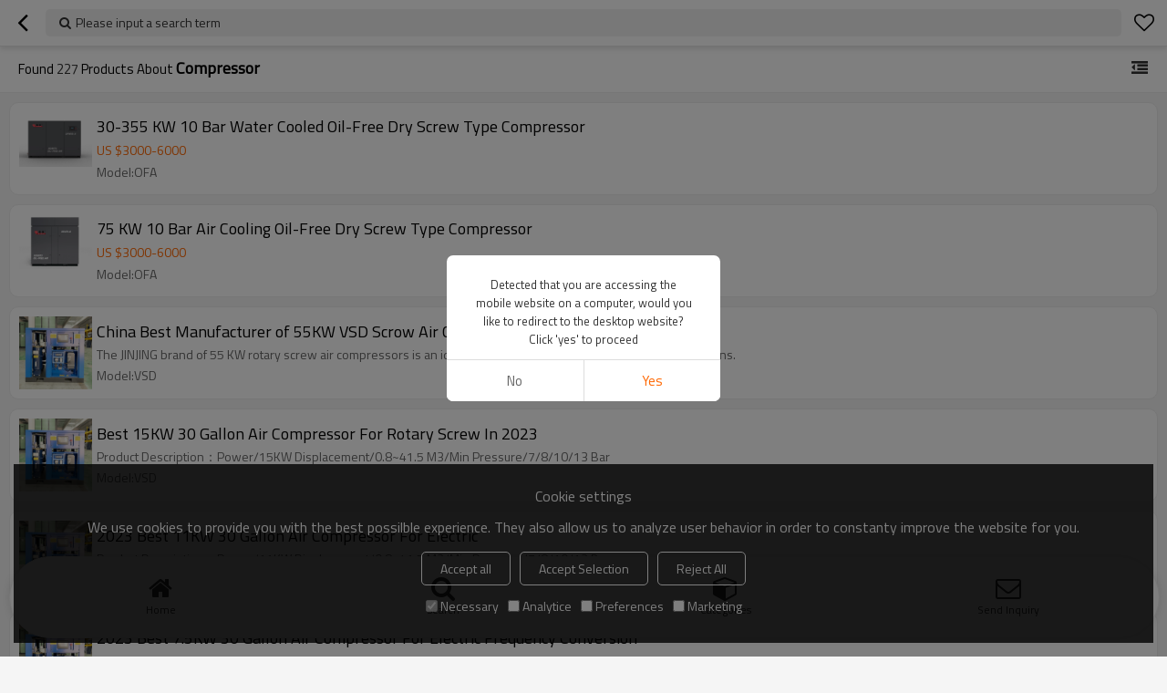

--- FILE ---
content_type: text/html; charset=utf-8
request_url: https://m.jjaircompressor.com/products/Compressor.htm
body_size: 5233
content:


<!DOCTYPE html>
<html lang="en" dir="ltr">
<head>
    
<meta name="viewport" content="initial-scale=1.0, minimum-scale=1.0, maximum-scale=5.0, user-scalable=yes, width=device-width" />
<meta name="format-detection" content="telephone=no" />
<meta http-equiv="content-language" content="en" />
<meta http-equiv="X-UA-Compatible" content="IE=Edge,chrome=1" />
<meta name="renderer" content="webkit" />
<meta charset="utf-8" />


<link rel="canonical" href="https://m.jjaircompressor.com/products/Compressor.htm"  />
<link rel="shortcut icon" type="image/x-icon" href="https://icdn.tradew.com/file/202106/1574947/ico/7588231.ico" />

<script type="application/ld+json">{"@context":"https://schema.org","@type":"ItemList","numberOfItems":14,"itemListElement":[{"@type":"ListItem","position":1,"image":"https://icdn.tradew.com/file/202106/1574947/png/8130376.png?x-oss-process=image/quality,Q_90","url":"https://m.jjaircompressor.com/pid18469545/30-355-KW-10-Bar-Water-Cooled-Oil-Free-Dry-Screw-Type-Compressor.htm","name":"30-355 KW 10 Bar Water Cooled Oil-Free Dry Screw Type Compressor","description":"1. The original airend is sourced directly from Germany, ensuring top-notch engineering and quality.\n2. The air produced is 100% oil-free and is certified by the renowned German organization TUV, ensuring the highest standards of purity.\n3. Equipped with a centrifugal fan, this system offers a superior cooling effect, maintaining optimal performance and efficiency."},{"@type":"ListItem","position":2,"image":"https://icdn.tradew.com/file/202106/1574947/png/8129633.png?x-oss-process=image/quality,Q_90","url":"https://m.jjaircompressor.com/pid18469346/75-KW-10-Bar-Air-Cooling-Oil-Free-Dry-Screw-Type-Compressor.htm","name":"75 KW 10 Bar Air Cooling Oil-Free Dry Screw Type Compressor","description":"1. The original airend is sourced directly from Germany, ensuring top-notch engineering and quality.\n2. The air produced is 100% oil-free and is certified by the renowned German organization TUV, ensuring the highest standards of purity.\n3. Equipped with a centrifugal fan, this system offers a superior cooling effect, maintaining optimal performance and efficiency."},{"@type":"ListItem","position":3,"image":"https://icdn.tradew.com/file/202106/1574947/png/7840484.png?x-oss-process=image/quality,Q_90","url":"https://m.jjaircompressor.com/pid18394143/China-Best-Manufacturer-of-55KW-VSD-Scrow-Air-Compressor-Machine.htm","name":"China Best Manufacturer of 55KW VSD Scrow Air Compressor Machine","description":"The JINJING brand of 55 KW rotary screw air compressors is an ideal choice for industrial and commercial applications. "},{"@type":"ListItem","position":4,"image":"https://icdn.tradew.com/file/202106/1574947/png/7840484.png?x-oss-process=image/quality,Q_90","url":"https://m.jjaircompressor.com/pid18386333/Best-15KW-30-Gallon-Air-Compressor-For-Rotary-Screw-In-2023.htm","name":"Best 15KW 30 Gallon Air Compressor For Rotary Screw In 2023","description":"Product Description：Power/15KW  Displacement/0.8~41.5 M3/Min  Pressure/7/8/10/13 Bar"},{"@type":"ListItem","position":5,"image":"https://icdn.tradew.com/file/202106/1574947/png/7840484.png?x-oss-process=image/quality,Q_90","url":"https://m.jjaircompressor.com/pid18386329/2023-Best-11KW-30-Gallon-Air-Compressor-For-Electric.htm","name":"2023 Best 11KW 30 Gallon Air Compressor For Electric","description":"Product Description：Power/11KW  Displacement/0.8~41.5 M3/Min  Pressure/7/8/10/13 Bar"},{"@type":"ListItem","position":6,"image":"https://icdn.tradew.com/file/202106/1574947/png/7840484.png?x-oss-process=image/quality,Q_90","url":"https://m.jjaircompressor.com/pid18386326/2023-Best-7-5KW-30-Gallon-Air-Compressor-For-Electric-Frequency-Conversion.htm","name":"2023 Best 7.5KW 30 Gallon Air Compressor For Electric Frequency Conversion","description":"Product Description：Power/7.5KW  Displacement/0.8~41.5 M3/Min  Pressure/7/8/10/13 Bar"},{"@type":"ListItem","position":7,"image":"https://icdn.tradew.com/file/202106/1574947/png/7839610.png?x-oss-process=image/quality,Q_90","url":"https://m.jjaircompressor.com/pid18386294/75-KW-100-HP-Mobile-Diesel-Rotary-Screw-Truck-Air-Compressor-100-cfm-7-8-10-13-Bar-Equipment-Leasing.htm","name":"75 KW 100 HP Mobile Diesel Rotary Screw Truck Air Compressor 100 cfm 7/8/10/13 Bar Equipment Leasing","description":"1. Compact and portable: The compact and portable design of the Jinjing brand diesel rotary screw air compressor for truck make"},{"@type":"ListItem","position":8,"image":"https://icdn.tradew.com/file/202106/1574947/png/7839610.png?x-oss-process=image/quality,Q_90","url":"https://m.jjaircompressor.com/pid18386293/60-KW-Mobile-Diesel-Rotary-Screw-Air-Compressor-For-Truck-100-cfm-7-8-10-13-Bar.htm","name":"60 KW Mobile Diesel Rotary Screw Air Compressor For Truck 100 cfm 7/8/10/13 Bar","description":"Jinjing brand diesel rotate screw air compressor for trucks is a mobile truck air compressor product developed to meet the need"},{"@type":"ListItem","position":9,"image":"https://icdn.tradew.com/file/202106/1574947/png/7839610.png?x-oss-process=image/quality,Q_90","url":"https://m.jjaircompressor.com/pid18386237/113KW-Portable-Mobile-Diesel-Truck-Air-Compressor-100cfm-7-8-10-13-bar.htm","name":"113KW Portable Mobile Diesel Truck Air Compressor 100cfm 7/8/10/13 bar","description":"1. High efficiency: Jinjing brand portable mobile diesel rotary screw truck air compressor has a high-efficiency motor, which"},{"@type":"ListItem","position":10,"image":"https://icdn.tradew.com/file/202106/1574947/png/7839610.png?x-oss-process=image/quality,Q_90","url":"https://m.jjaircompressor.com/pid18386233/96KW-Portable-Mobile-Diesel-Truck-Air-Compressor-100cfm-8bar.htm","name":"96KW Portable Mobile Diesel Truck Air Compressor 100cfm 8bar","description":"Jinjing offer a range of diesel-powered truck air compressors in different sizes and capacities."},{"@type":"ListItem","position":11,"image":"https://icdn.tradew.com/file/202106/1574947/jpg/7575506.jpg?x-oss-process=image/quality,Q_90","url":"https://m.jjaircompressor.com/pid18385902/75KW-25mpa-250-Bar-High-Pressure-Air-Compressor-4500-psi.htm","name":"75KW 25mpa 250 Bar High Pressure Air Compressor 4500 psi","description":"Jinjing brand reciprocating piston high pressure air compressors are widely used in precision machinery"},{"@type":"ListItem","position":12,"image":"https://icdn.tradew.com/file/202106/1574947/jpg/7575506.jpg?x-oss-process=image/quality,Q_90","url":"https://m.jjaircompressor.com/pid18385901/55KW-25mpa-250-Bar-High-Pressure-Air-Compressor-4500-psi.htm","name":"55KW 25mpa 250 Bar High Pressure Air Compressor 4500 psi","description":"Jinjing brand reciprocating piston high pressure air compressors are widely used in precision machinery"},{"@type":"ListItem","position":13,"image":"https://icdn.tradew.com/file/202106/1574947/jpg/7575506.jpg?x-oss-process=image/quality,Q_90","url":"https://m.jjaircompressor.com/pid18385900/75KW-250-Bar-High-Pressure-Air-Compressor-4500-psi.htm","name":"75KW 250 Bar High Pressure Air Compressor 4500 psi","description":"Jinjing brand reciprocating piston high pressure air compressors are widely used in precision machinery"},{"@type":"ListItem","position":14,"image":"https://icdn.tradew.com/file/202106/1574947/jpg/7575506.jpg?x-oss-process=image/quality,Q_90","url":"https://m.jjaircompressor.com/pid18385899/75KW-300-Bar-High-Pressure-Air-Compressor-4500-psi.htm","name":"75KW 300 Bar High Pressure Air Compressor 4500 psi","description":"250 Bar High Pressure Air Compressor with Electric"}]}</script>
<title>China Best Manufacturer of Compressor | Jinjing Air Compressor</title>
<meta name="keywords" content="Compressor price, Compressor Manufacturers, Compressor Factory" />
<meta name="description" content="The Compressor series of gas air compressors is available in a variety of sizes and configurations to meet the needs of a wide range of applications." />
<meta name="theme-color" content="white" />
<link rel="dns-prefetch" href="https://ccdn.tradew.com" />
<link rel="dns-prefetch" href="https://jcdn.tradew.com" />
<link rel="dns-prefetch" href="https://api.tradew.com" />
<script>
    if (navigator.serviceWorker) {
        navigator.serviceWorker.register('/sw.min.js')
    }
</script>
<meta name="theme-color" media="(prefers-color-scheme:light)" content="white"><meta name="theme-color" media ="(prefers-color-scheme:dark)" content="black"><meta name="apple-mobile-web-app-title" content="Jinjing Brand" /><meta name="apple-mobile-web-app-capable" content="yes" /><meta name="apple-mobile-web-app-status-bar-style" content="white" /><link rel="apple-touch-icon" href="https://icdn.tradew.com/file/202106/1574947/png/7568198.png?x-oss-process=image/resize,m_pad,l_192/quality,Q_90" /><link rel="manifest" href="/manifest.json" />
<link rel="stylesheet" href="https://ccdn.tradew.com/MNmobile/comm-white.min.css?v5" /><link rel="stylesheet" href="https://jcdn.tradew.com/plug/swiper-6.3.2/css/swiper-bundle.min.css" />
<script src="https://jcdn.tradew.com/jquery/jquery-1.8.3.min.js"></script><script src="https://jcdn.tradew.com/plug/swiper-6.3.2/swiper-bundle.min.js"></script>
<script async defer src="/js/comm.min.js?w7"></script>
<script async defer src="https://im.tradew.com/js/comm.min.js?w11"></script>
    <!-- Google tag (gtag.js) -->
<script async src="https://www.googletagmanager.com/gtag/js?id=G-3B4T3WQ2CY"></script>
<script>
  window.dataLayer = window.dataLayer || [];
  function gtag(){dataLayer.push(arguments);}
  gtag('js', new Date());

  gtag('config', 'G-3B4T3WQ2CY');
</script>
</head>
<body data-spm="{&quot;ip&quot;:&quot;3.143.143.191&quot;,&quot;country&quot;:231,&quot;browsername&quot;:&quot;chrome&quot;,&quot;browserversion&quot;:&quot;131.0&quot;,&quot;equipment&quot;:&quot;pc&quot;,&quot;ismobile&quot;:&quot;false&quot;,&quot;ae&quot;:true,&quot;pagename&quot;:&quot;vpproductslist&quot;,&quot;uid&quot;:1574947,&quot;dataid&quot;:0,&quot;lg&quot;:&quot;en&quot;,&quot;term&quot;:&quot;Compressor&quot;,&quot;desktop_url&quot;:&quot;https://www.jjaircompressor.com/products/Compressor.htm&quot;}">
    
    <div class="top">
        <div class="min">
            <button title="Return" type="button" class="btn btn-back btn-history"><i></i></button>
        </div>
        <div class="max">
            <button title="Please input a search term" class="btn-search">Please input a search term</button>
        </div>
        <div class="min">
            <button title="Wish list" class="btn btn-star btn-fav"></button>
        </div>
    </div>
    <div class="main main-products">
        <div class="card view-list">
            <header class="card-title">
                <div class="card-title-left">
                    Found <span>227</span>  products about <h1>Compressor</h1>
                </div>
                <button class="btn btn-membergroup" data-guid="0" title="Category"></button>
            </header>
            <div class="card-content" data-json="{&quot;currentPage&quot;:1,&quot;pageCount&quot;:17,&quot;guid&quot;:0,&quot;term&quot;:&quot;Compressor&quot;}">
                <div class="card-items">
                    <div class="card-items-bg">
                        
                                <section class="card-item">
                                    <a class="area-link" title="30-355 KW 10 Bar Water Cooled Oil-Free Dry Screw Type Compressor" href="//m.jjaircompressor.com/pid18469545/30-355-KW-10-Bar-Water-Cooled-Oil-Free-Dry-Screw-Type-Compressor.htm">
                                        <div class="img">
                                            <img alt="30-355 KW 10 Bar Water Cooled Oil-Free Dry Screw Type Compressor" loading="lazy" src="https://icdn.tradew.com/file/202106/1574947/png/8130376.png?x-oss-process=image/resize,w_400/quality,Q_90/format,webp" />
                                        </div>
                                        <div class="text">
                                            <h2>30-355 KW 10 Bar Water Cooled Oil-Free Dry Screw Type Compressor</h2>
                                            <div class="price"><p><span class="currency">US $</span><span class="min-price">3000</span><span class="line">-</span><span class="max-price">6000</span></p></div><div class="info"><p>Model:OFA</p></div>
                                        </div>
                                        
                                    </a>
                                </section>
                            
                                <section class="card-item">
                                    <a class="area-link" title="75 KW 10 Bar Air Cooling Oil-Free Dry Screw Type Compressor" href="//m.jjaircompressor.com/pid18469346/75-KW-10-Bar-Air-Cooling-Oil-Free-Dry-Screw-Type-Compressor.htm">
                                        <div class="img">
                                            <img alt="75 KW 10 Bar Air Cooling Oil-Free Dry Screw Type Compressor" loading="lazy" src="https://icdn.tradew.com/file/202106/1574947/png/8129633.png?x-oss-process=image/resize,w_400/quality,Q_90/format,webp" />
                                        </div>
                                        <div class="text">
                                            <h2>75 KW 10 Bar Air Cooling Oil-Free Dry Screw Type Compressor</h2>
                                            <div class="price"><p><span class="currency">US $</span><span class="min-price">3000</span><span class="line">-</span><span class="max-price">6000</span></p></div><div class="info"><p>Model:OFA</p></div>
                                        </div>
                                        
                                    </a>
                                </section>
                            
                                <section class="card-item">
                                    <a class="area-link" title="China Best Manufacturer of 55KW VSD Scrow Air Compressor Machine" href="//m.jjaircompressor.com/pid18394143/China-Best-Manufacturer-of-55KW-VSD-Scrow-Air-Compressor-Machine.htm">
                                        <div class="img">
                                            <img alt="China Best Manufacturer of 55KW VSD Scrow Air Compressor Machine" loading="lazy" src="https://icdn.tradew.com/file/202106/1574947/png/7840484.png?x-oss-process=image/resize,w_400/quality,Q_90/format,webp" />
                                        </div>
                                        <div class="text">
                                            <h2>China Best Manufacturer of 55KW VSD Scrow Air Compressor Machine</h2>
                                            <div class="desc"><p>The JINJING brand of 55 KW rotary screw air compressors is an ideal choice for industrial and commercial applications. </p></div><div class="info"><p>Model:VSD</p></div>
                                        </div>
                                        
                                    </a>
                                </section>
                            
                                <section class="card-item">
                                    <a class="area-link" title="Best 15KW 30 Gallon Air Compressor For Rotary Screw In 2023" href="//m.jjaircompressor.com/pid18386333/Best-15KW-30-Gallon-Air-Compressor-For-Rotary-Screw-In-2023.htm">
                                        <div class="img">
                                            <img alt="Best 15KW 30 Gallon Air Compressor For Rotary Screw In 2023" loading="lazy" src="https://icdn.tradew.com/file/202106/1574947/png/7840484.png?x-oss-process=image/resize,w_400/quality,Q_90/format,webp" />
                                        </div>
                                        <div class="text">
                                            <h2>Best 15KW 30 Gallon Air Compressor For Rotary Screw In 2023</h2>
                                            <div class="desc"><p>Product Description：Power/15KW  Displacement/0.8~41.5 M3/Min  Pressure/7/8/10/13 Bar</p></div><div class="info"><p>Model:VSD</p></div>
                                        </div>
                                        
                                    </a>
                                </section>
                            
                                <section class="card-item">
                                    <a class="area-link" title="2023 Best 11KW 30 Gallon Air Compressor For Electric" href="//m.jjaircompressor.com/pid18386329/2023-Best-11KW-30-Gallon-Air-Compressor-For-Electric.htm">
                                        <div class="img">
                                            <img alt="2023 Best 11KW 30 Gallon Air Compressor For Electric" loading="lazy" src="https://icdn.tradew.com/file/202106/1574947/png/7840484.png?x-oss-process=image/resize,w_400/quality,Q_90/format,webp" />
                                        </div>
                                        <div class="text">
                                            <h2>2023 Best 11KW 30 Gallon Air Compressor For Electric</h2>
                                            <div class="desc"><p>Product Description：Power/11KW  Displacement/0.8~41.5 M3/Min  Pressure/7/8/10/13 Bar</p></div><div class="info"><p>Model:VSD</p></div>
                                        </div>
                                        
                                    </a>
                                </section>
                            
                                <section class="card-item">
                                    <a class="area-link" title="2023 Best 7.5KW 30 Gallon Air Compressor For Electric Frequency Conversion" href="//m.jjaircompressor.com/pid18386326/2023-Best-7-5KW-30-Gallon-Air-Compressor-For-Electric-Frequency-Conversion.htm">
                                        <div class="img">
                                            <img alt="2023 Best 7.5KW 30 Gallon Air Compressor For Electric Frequency Conversion" loading="lazy" src="https://icdn.tradew.com/file/202106/1574947/png/7840484.png?x-oss-process=image/resize,w_400/quality,Q_90/format,webp" />
                                        </div>
                                        <div class="text">
                                            <h2>2023 Best 7.5KW 30 Gallon Air Compressor For Electric Frequency Conversion</h2>
                                            <div class="desc"><p>Product Description：Power/7.5KW  Displacement/0.8~41.5 M3/Min  Pressure/7/8/10/13 Bar</p></div><div class="info"><p>Model:VSD</p></div>
                                        </div>
                                        
                                    </a>
                                </section>
                            
                                <section class="card-item">
                                    <a class="area-link" title="75 KW 100 HP Mobile Diesel Rotary Screw Truck Air Compressor 100 cfm 7/8/10/13 Bar Equipment Leasing" href="//m.jjaircompressor.com/pid18386294/75-KW-100-HP-Mobile-Diesel-Rotary-Screw-Truck-Air-Compressor-100-cfm-7-8-10-13-Bar-Equipment-Leasing.htm">
                                        <div class="img">
                                            <img alt="75 KW 100 HP Mobile Diesel Rotary Screw Truck Air Compressor 100 cfm 7/8/10/13 Bar Equipment Leasing" loading="lazy" src="https://icdn.tradew.com/file/202106/1574947/png/7839610.png?x-oss-process=image/resize,w_400/quality,Q_90/format,webp" />
                                        </div>
                                        <div class="text">
                                            <h2>75 KW 100 HP Mobile Diesel Rotary Screw Truck Air Compressor 100 cfm 7/8/10/13 Bar Equipment Leasing</h2>
                                            <div class="desc"><p>1. Compact and portable: The compact and portable design of the Jinjing brand diesel rotary screw air compressor for truck make</p></div><div class="info"><p>Model:Mobile Diesel Rotary Screw Air Compressor</p></div>
                                        </div>
                                        
                                    </a>
                                </section>
                            
                                <section class="card-item">
                                    <a class="area-link" title="60 KW Mobile Diesel Rotary Screw Air Compressor For Truck 100 cfm 7/8/10/13 Bar" href="//m.jjaircompressor.com/pid18386293/60-KW-Mobile-Diesel-Rotary-Screw-Air-Compressor-For-Truck-100-cfm-7-8-10-13-Bar.htm">
                                        <div class="img">
                                            <img alt="60 KW Mobile Diesel Rotary Screw Air Compressor For Truck 100 cfm 7/8/10/13 Bar" loading="lazy" src="https://icdn.tradew.com/file/202106/1574947/png/7839610.png?x-oss-process=image/resize,w_400/quality,Q_90/format,webp" />
                                        </div>
                                        <div class="text">
                                            <h2>60 KW Mobile Diesel Rotary Screw Air Compressor For Truck 100 cfm 7/8/10/13 Bar</h2>
                                            <div class="desc"><p>Jinjing brand diesel rotate screw air compressor for trucks is a mobile truck air compressor product developed to meet the need</p></div><div class="info"><p>Model:JINJING brand Mobile Diesel Rotary Screw Air Compressor</p></div>
                                        </div>
                                        
                                    </a>
                                </section>
                            
                                <section class="card-item">
                                    <a class="area-link" title="113KW Portable Mobile Diesel Truck Air Compressor 100cfm 7/8/10/13 bar" href="//m.jjaircompressor.com/pid18386237/113KW-Portable-Mobile-Diesel-Truck-Air-Compressor-100cfm-7-8-10-13-bar.htm">
                                        <div class="img">
                                            <img alt="113KW Portable Mobile Diesel Truck Air Compressor 100cfm 7/8/10/13 bar" loading="lazy" src="https://icdn.tradew.com/file/202106/1574947/png/7839610.png?x-oss-process=image/resize,w_400/quality,Q_90/format,webp" />
                                        </div>
                                        <div class="text">
                                            <h2>113KW Portable Mobile Diesel Truck Air Compressor 100cfm 7/8/10/13 bar</h2>
                                            <div class="desc"><p>1. High efficiency: Jinjing brand portable mobile diesel rotary screw truck air compressor has a high-efficiency motor, which</p></div><div class="info"><p>Model:DPS</p></div>
                                        </div>
                                        
                                    </a>
                                </section>
                            
                                <section class="card-item">
                                    <a class="area-link" title="96KW Portable Mobile Diesel Truck Air Compressor 100cfm 8bar" href="//m.jjaircompressor.com/pid18386233/96KW-Portable-Mobile-Diesel-Truck-Air-Compressor-100cfm-8bar.htm">
                                        <div class="img">
                                            <img alt="96KW Portable Mobile Diesel Truck Air Compressor 100cfm 8bar" loading="lazy" src="https://icdn.tradew.com/file/202106/1574947/png/7839610.png?x-oss-process=image/resize,w_400/quality,Q_90/format,webp" />
                                        </div>
                                        <div class="text">
                                            <h2>96KW Portable Mobile Diesel Truck Air Compressor 100cfm 8bar</h2>
                                            <div class="desc"><p>Jinjing offer a range of diesel-powered truck air compressors in different sizes and capacities.</p></div><div class="info"><p>Model:DPS</p></div>
                                        </div>
                                        
                                    </a>
                                </section>
                            
                                <section class="card-item">
                                    <a class="area-link" title="75KW 25mpa 250 Bar High Pressure Air Compressor 4500 psi" href="//m.jjaircompressor.com/pid18385902/75KW-25mpa-250-Bar-High-Pressure-Air-Compressor-4500-psi.htm">
                                        <div class="img">
                                            <img alt="75KW 25mpa 250 Bar High Pressure Air Compressor 4500 psi" loading="lazy" src="https://icdn.tradew.com/file/202106/1574947/jpg/7575506.jpg?x-oss-process=image/resize,w_400/quality,Q_90/format,webp" />
                                        </div>
                                        <div class="text">
                                            <h2>75KW 25mpa 250 Bar High Pressure Air Compressor 4500 psi</h2>
                                            <div class="price"><p><span class="currency">US $</span><span class="min-price">3000</span><span class="line">-</span><span class="max-price">7000</span></p></div><div class="info"><p>Model:HPP</p></div>
                                        </div>
                                        
                                    </a>
                                </section>
                            
                                <section class="card-item">
                                    <a class="area-link" title="55KW 25mpa 250 Bar High Pressure Air Compressor 4500 psi" href="//m.jjaircompressor.com/pid18385901/55KW-25mpa-250-Bar-High-Pressure-Air-Compressor-4500-psi.htm">
                                        <div class="img">
                                            <img alt="55KW 25mpa 250 Bar High Pressure Air Compressor 4500 psi" loading="lazy" src="https://icdn.tradew.com/file/202106/1574947/jpg/7575506.jpg?x-oss-process=image/resize,w_400/quality,Q_90/format,webp" />
                                        </div>
                                        <div class="text">
                                            <h2>55KW 25mpa 250 Bar High Pressure Air Compressor 4500 psi</h2>
                                            <div class="price"><p><span class="currency">US $</span><span class="min-price">3000</span><span class="line">-</span><span class="max-price">7000</span></p></div><div class="info"><p>Model:HPP</p></div>
                                        </div>
                                        
                                    </a>
                                </section>
                            
                                <section class="card-item">
                                    <a class="area-link" title="75KW 250 Bar High Pressure Air Compressor 4500 psi" href="//m.jjaircompressor.com/pid18385900/75KW-250-Bar-High-Pressure-Air-Compressor-4500-psi.htm">
                                        <div class="img">
                                            <img alt="75KW 250 Bar High Pressure Air Compressor 4500 psi" loading="lazy" src="https://icdn.tradew.com/file/202106/1574947/jpg/7575506.jpg?x-oss-process=image/resize,w_400/quality,Q_90/format,webp" />
                                        </div>
                                        <div class="text">
                                            <h2>75KW 250 Bar High Pressure Air Compressor 4500 psi</h2>
                                            <div class="price"><p><span class="currency">US $</span><span class="min-price">3000</span><span class="line">-</span><span class="max-price">7000</span></p></div><div class="info"><p>Model:HPP</p></div>
                                        </div>
                                        
                                    </a>
                                </section>
                            
                                <section class="card-item">
                                    <a class="area-link" title="75KW 300 Bar High Pressure Air Compressor 4500 psi" href="//m.jjaircompressor.com/pid18385899/75KW-300-Bar-High-Pressure-Air-Compressor-4500-psi.htm">
                                        <div class="img">
                                            <img alt="75KW 300 Bar High Pressure Air Compressor 4500 psi" loading="lazy" src="https://icdn.tradew.com/file/202106/1574947/jpg/7575506.jpg?x-oss-process=image/resize,w_400/quality,Q_90/format,webp" />
                                        </div>
                                        <div class="text">
                                            <h2>75KW 300 Bar High Pressure Air Compressor 4500 psi</h2>
                                            <div class="price"><p><span class="currency">US $</span><span class="min-price">3000</span><span class="line">-</span><span class="max-price">7000</span></p></div><div class="info"><p>Model:HPP</p></div>
                                        </div>
                                        
                                    </a>
                                </section>
                            
                    </div>
                </div>
            </div>
        </div>
    </div>
    
    
<nav>
    <div class="nav-fixed">
        <div class="nav-fixed-bg">
            <button title="Home" class="btn-home" data-location-href="//m.jjaircompressor.com/">Home</button>
            <button title="search" class="btn-search">search</button>
            <button title="Categories" class="btn-categories" data-location-href="//m.jjaircompressor.com/categories.htm">Categories</button>
            <button title="Send Inquiry" class="btn-sendinquiry">Send Inquiry</button>
        </div>
    </div>
</nav>

    
</body>
</html>
